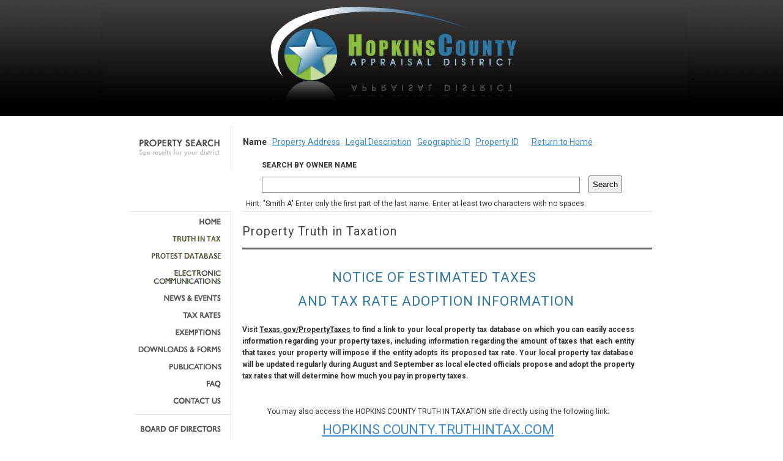

--- FILE ---
content_type: text/html; charset=utf-8
request_url: https://iswdataclient.azurewebsites.net/webtruthintax.aspx?dbkey=hopkinscad&time=202406171400046
body_size: 5132
content:


<html xmlns="http://www.w3.org/1999/xhtml" xml:lang="en" >
<head>
	<meta http-equiv="content-type" content="text/html; charset=iso-8859-1" />
	<meta http-equiv="Expires" content="-1"/>
	<meta name="keywords" content="" />
	<meta name="description" content="" />
	<meta name="robots" content="all" />
	<title></title>	

    <link rel="stylesheet" href="https://fonts.googleapis.com/css?family=Roboto:300,400,500,700|Roboto+Slab:400,700|Material+Icons" type="text/css" />
    <link rel="stylesheet" href="https://fonts.googleapis.com/css?family=Roboto:regular,bold,italic,thin,light,bolditalic,black,medium&amp;lang=en">

    <link rel="stylesheet" type="text/css" href="css/style.css?ver=1.1d" media="screen" />		
    <style type="text/css">
        .style1
        {
            text-align: justify;
        }
        .style2
        {
            text-align: left;
            font-size: 22px;
            color: #2E78A6;
        }
        .style4
        {
            color: #3E8ACF;
        }
    </style>
    <script language="javascript" type="text/javascript">
</script>

</head>

<body>

<form method="post" action="./webtruthintax.aspx?dbkey=hopkinscad&amp;time=202406171400046" id="searchForm">
<div class="aspNetHidden">
<input type="hidden" name="__VIEWSTATE" id="__VIEWSTATE" value="/[base64]/ZGJrZXk9aG9wa2luc2NhZGQCAw8WAh8BBSR3ZWJTZWFyY2hMZWdhbC5hc3B4P2Ria2V5PWhvcGtpbnNjYWRkAgUPFgIfAQUkd2ViU2VhcmNoR2VvSUQuYXNweD9kYmtleT1ob3BraW5zY2FkZAIHDxYCHwEFIXdlYlNlYXJjaElELmFzcHg/[base64]/[base64]/[base64]/[base64]/[base64]" />
</div>

<div class="aspNetHidden">

	<input type="hidden" name="__VIEWSTATEGENERATOR" id="__VIEWSTATEGENERATOR" value="AE40DCDE" />
	<input type="hidden" name="__EVENTVALIDATION" id="__EVENTVALIDATION" value="/wEdAANGs17fm/sgt5DpSJGPlfXq+dCjYNDFFHWywQ0crTQ+7+MMCOFJvXfOA+Zm2WjWqTaRrEDz0ZEx1ro9wP8xH/JWjw9mPDiRDKxbFjfBjnLKTQ==" />
</div>

	
<link rel="stylesheet" type="text/css" href="css/style.css?ver=1.1d" media="screen" />



<div id="header">
	<div id="headerCenter">
		<div id="header1_headerLogo"><img id='jpgPhoto' src='swfBanner/hopkinscad.jpg' style='height: 171; width: 970;' /></div>
	</div>
</div>


<div id="header1_extra_message3" style="color:black;font-weight:700;background-color:yellow" width="100%" align="center"></div>
<div id="header1_extra_message4" style="color:black;font-weight:700;background-color:yellow" width="100%" align="center"></div>
<div id="header1_extra_message5" style="color:black;font-weight:700;background-color:yellow" width="100%" align="center"></div>



	

<link rel="stylesheet" type="text/css" href="css/style.css?ver=1.1d" media="screen" />   
    
<script type="text/javascript">
</script>
		
		<div id="searchBackground">		
		    <div id="search">
				<div id="sbar">
                    <b id="linkwhere" class="linkh1a">Name</b>&nbsp&nbsp
                    <a href="webSearchAddress.aspx?dbkey=hopkinscad" id="searchHeader1_linkaddress" class="linkh1">Property Address</a>&nbsp&nbsp
                    <a href="webSearchLegal.aspx?dbkey=hopkinscad" id="searchHeader1_linklegal" class="linkh1">Legal Description</a>&nbsp&nbsp
                    <a href="webSearchGeoID.aspx?dbkey=hopkinscad" id="searchHeader1_linkgeoid" class="linkh1">Geographic ID</a>&nbsp&nbsp 
                    <a href="webSearchID.aspx?dbkey=hopkinscad" id="searchHeader1_linkid" class="linkh1">Property ID</a>&nbsp&nbsp&nbsp
                    &nbsp&nbsp
                    <a href="webIndex.aspx?dbkey=hopkinscad" id="searchHeader1_linkHome" class="linkh1">Return to Home</a>&nbsp&nbsp
                </div>
				<div class="clear"></div>
                    
                    <div id="input" >
                    <table align="left" cellpadding="0" cellspacing="0" class="style1">
                        <tr>
                            <td></td>
                            <td><b>SEARCH BY OWNER NAME</b></td>
                        </tr> 
                        <tr>
                            <td>
                                <img alt="" id="processing" style="visibility:hidden" src="img/ajax-loader.gif"/></td>
                            <td>
                                <input name="searchHeader1$searchname" type="text" id="searchHeader1_searchname" class="searchname" autocomplete="off" onkeypress="return clickButton(event,&#39;searchHeader1_ButtonSearch&#39;)" /></td>
                                
                            <td>
                                <input type="submit" name="searchHeader1$ButtonSearch" value="Search" id="searchHeader1_ButtonSearch" style="padding: 5px;" />
                            </td>
                        </tr>
                    </table>
                    </div>  
                
				<div id="searchHint" style="text-align: left">
                    <table align="left" style="text-align: left" cellpadding="0" cellspacing="0">
                    <tr>
                    <td>Hint: "Smith A" Enter only the first part of the last name. Enter at least two characters with no spaces.</td></tr> 
                    </table>
				</div>
		    </div>
        </div>
	
        
	
	
	<div id="content">
						
	<div id="wp_navigation1_navCtl"><div id='nav'><ul id='navMenu'><li><a id='home' href='webIndex.aspx?dbkey=hopkinscad&time=202512221130033'><span>Home</span></a></li><li><a id='truthintax' href='webtruthintax.aspx?dbkey=hopkinscad&time=202512221130033'><span>Truth In Tax &amp; Events</span></a></li><li><a id='protestdatabase' href='webProtestDatabase.aspx?dbkey=hopkinscad&time=202512221130033'><span>Protest Database</span></a></li><li><a id='electroniccommunication' href='webElectronicCommunication.aspx?dbkey=hopkinscad&time=202512221130033'><span>Electronic Communication</span></a></li><li><a id='news' href='webNews.aspx?dbkey=hopkinscad&time=202512221130033'><span>News &amp; Events</span></a></li><li><a id='tax-rates' href='webTaxRates.aspx?dbkey=hopkinscad&time=202512221130033'><span>Tax Rates</span></a></li><li><a id='exemptions' href='webExemptions.aspx?dbkey=hopkinscad&time=202512221130033'><span>Exemptions</span></a></li><li><a id='downloads-and-forms' href='webDownloads.aspx?dbkey=hopkinscad&time=202512221130033'><span>Downloads and Forms</span></a></li><li><a id='pubs' href='webPubs.aspx?dbkey=hopkinscad&time=202512221130033'><span>Publications</span></a></li><li><a id='faq' href='webFaq.aspx?dbkey=hopkinscad'><span>FAQ</span></a></li><li><a id='contact-us' href='webContact.aspx?dbkey=hopkinscad&time=202512221130033'><span>Contact Us</span></a></li><div id='navBreak'></div><li><a id='board-of-directors' href='webBod.aspx?dbkey=hopkinscad&time=202512221130033'><span>Board of Directors</span></a></li></ul></div></div>	
	
		<div id="main">
	<div id="navBreakTop"></div>
		
			<h1>Property Truth in Taxation</h1>
			<div class="block">
			
			<div id="Div1">
			
			<h2 class="style2">&nbsp;</h2>
        	     
				<div id="columnMiddle">
				<div id="divJob">
				
				<h1 class="style2" style="text-align:center;"><span class="style3">NOTICE OF ESTIMATED TAXES </span>&nbsp;</h1>
				<h1 class="style2" style="text-align:center;"><span class="style3">AND TAX RATE ADOPTION INFORMATION</span>&nbsp;</h1>
                                <p id="paragraph1" class="style1"><b>Visit <u>Texas.gov/PropertyTaxes</u> to find a link to your local 
                                    property tax database on which you can easily access information regarding your property taxes, including 
                                    information regarding the amount of taxes that each entity that taxes your property will impose if the 
                                    entity adopts its proposed tax rate. Your local property tax database will be updated regularly during 
                                    August and September as local elected officials propose and adopt the property tax rates that will determine 
                                    how much you pay in property taxes.</b>
                                </p>
                    <br>
                    
                                <p id="paragraph2" class="style1" style="text-align:center;">You may also access the HOPKINS COUNTY TRUTH IN TAXATION site directly using the following link: </p>
                                <p id="link1" class="style2" style="text-align:center;"><u><a href='https://hopkinscounty.truthintax.com'><span>HOPKINS COUNTY.TRUTHINTAX.COM</span></a></u></p>

                    <br>
					
                                <p id="paragraph3" class="style1">Property owners have the right to request the information 
                                    from the assessor of each taxing unit for their property. You may request their contact information from 
                                    your local Tax Assessor at the contact listed below.
                                </p>
                    
                                <p id="paragraph4" class="style1">Chasity Campbell
                                    <br>128 Jefferson St, Ste. D Sulphur Springs, TX 75482
                                    <br>903-438-4063</p>


			</div>
			</div>
			</div>
			</div>
        
			</div>
	
		</div> <!-- End of #main -->
		
		<div class="clear"></div>
</form>
</body>
</html>